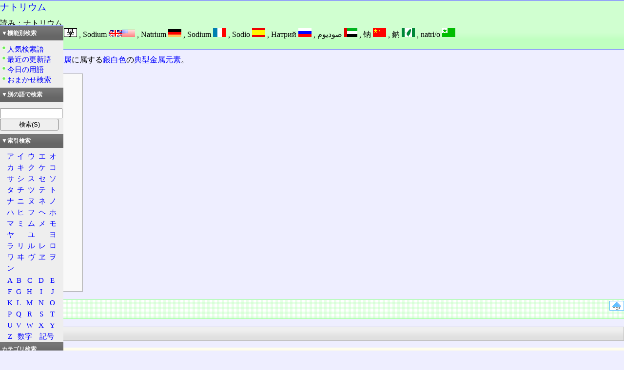

--- FILE ---
content_type: text/html; charset=utf-8
request_url: https://www.wdic.org/w/SCI/%E3%83%8A%E3%83%88%E3%83%AA%E3%82%A6%E3%83%A0
body_size: 47952
content:
<!DOCTYPE html>
<html lang="ja-jp" xml:lang="ja-jp">
<head>
	<meta http-equiv="Content-Type" content="text/html;charset=utf-8" />
	<meta http-equiv="Content-Language" content="ja-jp" />
	<meta http-equiv="Content-Style-Type" content="text/css" />
	<meta name="Description" content="通信用語の基礎知識オンライン検索システム" />
	<meta name="KeyWords" content="通信用語の基礎知識" />
	<link rel="stylesheet" href="/style/search6/main.css" type="text/css" />
	<link rel="stylesheet" href="/style/search6/exp.css" type="text/css" />
	<link rel="stylesheet" href="/style/search6/enq.css" type="text/css" />
	<link rel="stylesheet" href="/style/search6/left.css" type="text/css" />
	<script src="/script/script.js" type="text/javascript"></script>
	<link rel="prev" href="https://www.wdic.org/" type="text/html" xml:lang="ja-jp" title="トップページ" />
	<title>ナトリウム ‐ 通信用語の基礎知識</title>
</head>
<body id="top"><div id="subject">
<h1><!--wdic_entry_word--><a href="/w/SCI/%E3%83%8A%E3%83%88%E3%83%AA%E3%82%A6%E3%83%A0">ナトリウム</a><!--/wdic_entry_word--></h1>
<div id="winfo">
読み：ナトリウム<br />
外語：<span xml:lang="x-sci">Na: Natrium</span> <img src="/image/icon/lang/x_sci.png" alt="学名" title="学名" width="27" height="18" /> , <span xml:lang="en">Sodium</span> <img src="/image/icon/lang/en.png" alt="英語" title="英語" width="54" height="15" /> , <span xml:lang="de">Natrium</span> <img src="/image/icon/nf/deu.png" alt="ドイツ語" title="ドイツ語" width="27" height="16" /> , <span xml:lang="fr">Sodium</span> <img src="/image/icon/nf/fra.png" alt="フランス語" title="フランス語" width="27" height="18" /> , <span xml:lang="es">Sodio</span> <img src="/image/icon/nf/esp.png" alt="スペイン語" title="スペイン語" width="27" height="18" /> , <span xml:lang="ru">Натрий</span> <img src="/image/icon/nf/rus.png" alt="ロシア語" title="ロシア語" width="27" height="18" /> , <span xml:lang="ar" dir="ltr">&#x635;&#x648;&#x62f;&#x64a;&#x648;&#x645;</span> <span dir="ltr"> <img src="/image/icon/un/are.png" alt="アラビア語" title="アラビア語" width="27" height="18" /></span> , <span xml:lang="zh-cn">钠</span> <img src="/image/icon/nf/chn.png" alt="大陸簡体" title="大陸簡体" width="27" height="18" /> , <span xml:lang="zh-tw">鈉</span> <img src="/image/icon/nf/twn.png" alt="台灣正體" title="台灣正體" width="27" height="18" /> , <span xml:lang="eo">natri/o</span> <img src="/image/icon/lang/eo.png" alt="エスペラント" title="エスペラント" width="27" height="18" /><br />
品詞：名詞
</div>
<br id="endofheader" />
</div>
<div id="exp">
<p><a href="/w/SCI/1%E6%97%8F" title="1族">1族</a>の<a href="/w/SCI/%E3%82%A2%E3%83%AB%E3%82%AB%E3%83%AA%E9%87%91%E5%B1%9E" title="アルカリ金属">アルカリ金属</a>に属する<a href="/w/SCI/%E9%8A%80%E7%99%BD%E8%89%B2" title="銀白色">銀白色</a>の<a href="/w/SCI/%E5%85%B8%E5%9E%8B%E9%87%91%E5%B1%9E%E5%85%83%E7%B4%A0" title="典型金属元素">典型金属元素</a>。</p>
<div id="toc">
<h2>目次</h2>
<ul>
<li><a href="#xE6x83x85xE5xA0xB1">情報</a></li>
<ul>
<li><a href="#xE5x9FxBAxE6x9CxACxE6x83x85xE5xA0xB1">基本情報</a></li>
<ul>
<li><a href="#xE4xB8x80xE8x88xACxE6x83x85xE5xA0xB1">一般情報</a></li>
<li><a href="#xE5x8Ex9FxE5xADx90xE6x83x85xE5xA0xB1">原子情報</a></li>
<li><a href="#xE7x89xA9xE7x90x86xE7x89xB9xE6x80xA7">物理特性</a></li>
</ul>
<li><a href="#xE5x90x8CxE4xBDx8DxE4xBDx93">同位体</a></li>
</ul>
<li><a href="#xE6x80xA7xE8xB3xAA">性質</a></li>
<li><a href="#xE5xAEx89xE5x85xA8xE6x80xA7">安全性</a></li>
<ul>
<li><a href="#xE5x8DxB1xE9x99xBAxE6x80xA7">危険性</a></li>
<li><a href="#xE6x9Cx89xE5xAExB3xE6x80xA7">有害性</a></li>
<li><a href="#xE7x92xB0xE5xA2x83xE5xBDxB1xE9x9FxBF">環境影響</a></li>
</ul>
<li><a href="#xE7x99xBAxE8xA6x8B">発見</a></li>
<li><a href="#xE4xB8xBBxE3x81xAAxE7x94xA8xE9x80x94">主な用途</a></li>
<li><a href="#xE4xB8xBBxE3x81xAAxE5x8Cx96xE5x90x88xE7x89xA9">主な化合物</a></li>
<li><a href="#xE5x89x8DxE5xBEx8CxE3x81xAExE5x85x83xE7xB4xA0">前後の元素</a></li>
</ul>
</div>
<div class="imgclear">
<div class="nav1">
	<div class="nav2">
		<a href="#top" title="ページの一番上へ"><img src="/image/icon/navtop.png" width="30" height="20" alt="" /></a>
	</div>
	<h2 id="xE6x83x85xE5xA0xB1"><span>情報</span></h2>
</div>
<div class="imgclear">
<h3 id="xE5x9FxBAxE6x9CxACxE6x83x85xE5xA0xB1"><span>基本情報</span></h3>
<div class="imgclear">
<h4 id="xE4xB8x80xE8x88xACxE6x83x85xE5xA0xB1"><span>一般情報</span></h4>
<div class="mbody">
<ul>
<li class="li1"><a href="/w/SCI/%E5%85%83%E7%B4%A0%E8%A8%98%E5%8F%B7" title="元素記号">元素記号</a>: Na</li>
<li class="li1"><a href="/w/SCI/%E5%8E%9F%E5%AD%90%E7%95%AA%E5%8F%B7" title="原子番号">原子番号</a>: 11</li>
<li class="li1"><a href="/w/SCI/%E5%91%A8%E6%9C%9F" title="周期">周期</a>: 3</li>
<li class="li1"><a href="/w/SCI/%E6%97%8F" title="族">族</a>: <a href="/w/SCI/1%E6%97%8F" title="1族">1族</a>(ⅠA族)、<a href="/w/SCI/%E3%82%A2%E3%83%AB%E3%82%AB%E3%83%AA%E9%87%91%E5%B1%9E" title="アルカリ金属">アルカリ金属</a></li>
<li class="li1">分類: <a href="/w/SCI/%E5%85%B8%E5%9E%8B%E9%87%91%E5%B1%9E%E5%85%83%E7%B4%A0" title="典型金属元素">典型金属元素</a></li>
</ul>
</div>
</div>
<div class="imgclear">
<h4 id="xE5x8Ex9FxE5xADx90xE6x83x85xE5xA0xB1"><span>原子情報</span></h4>
<div class="mbody">
<ul>
<li class="li1"><a href="/w/SCI/%E5%8E%9F%E5%AD%90%E9%87%8F" title="原子量">原子量</a>: 22.989770(2)</li>
<li class="li1">電子配置:<ul>
<li class="li2">1s<sup>2</sup>、2s<sup>2</sup>、2p<sup>6</sup>、3s<sup>1</sup></li>
<li class="li2">[<a href="/w/SCI/%E3%83%8D%E3%82%AA%E3%83%B3" title="ネオン">Ne</a>]3s<sup>1</sup></li>
</ul>
</li>
<li class="li1"><a href="/w/SCI/%E9%9B%BB%E5%AD%90%E6%AE%BB" title="電子殻">電子殻</a>: 2、8、1</li>
<li class="li1">原子価: 1</li>
<li class="li1">酸化数: 0、+1</li>
</ul>
</div>
</div>
<div class="imgclear">
<h4 id="xE7x89xA9xE7x90x86xE7x89xB9xE6x80xA7"><span>物理特性</span></h4>
<div class="mbody">
<ul>
<li class="li1"><a href="/w/SCI/%E7%9B%B8" title="相">相</a>: <a href="/w/SCI/%E5%9B%BA%E4%BD%93" title="固体">固体</a></li>
<li class="li1"><a href="/w/SCI/%E8%9E%8D%E7%82%B9" title="融点">融点</a>: 97.81℃</li>
<li class="li1"><a href="/w/SCI/%E6%B2%B8%E7%82%B9" title="沸点">沸点</a>: 883℃</li>
<li class="li1"><a href="/w/SCI/CAS%E7%99%BB%E9%8C%B2%E7%95%AA%E5%8F%B7" title="CAS登録番号">CAS番号</a>: 7440-23-5</li>
<li class="li1">ICSC番号: 0717</li>
</ul>
</div>
</div>
</div>
<div class="imgclear">
<h3 id="xE5x90x8CxE4xBDx8DxE4xBDx93"><span>同位体</span></h3>
<div class="mbody">
<p>質量数は、18から37までが確認されており、その中に核異性体も存在する。<a href="/w/SCI/%E5%AE%89%E5%AE%9A%E5%90%8C%E4%BD%8D%E4%BD%93" title="安定同位体">安定同位体</a>は一つのみ。</p>
<ul>
<li class="li1"><sup>23</sup>Na</li>
</ul>
<table border="1" cellspacing="0" cellpadding="2">
<tr><th><a href="/w/SCI/%E5%90%8C%E4%BD%8D%E4%BD%93" title="同位体">同位体</a>核種</th><th>天然存在比</th><th><a href="/w/SCI/%E5%8D%8A%E6%B8%9B%E6%9C%9F%20%28%E6%94%BE%E5%B0%84%E8%83%BD%29" title="半減期 (放射能)">半減期</a></th><th><a href="/w/SCI/%E5%B4%A9%E5%A3%8A" title="崩壊">崩壊</a></th><th>崩壊後生成物</th></tr>
<tr><th rowspan="2" class="lalign"><sup>18</sup>Na</th><td rowspan="2" class="calign">‐</td><td rowspan="2">&nbsp;</td><td>陽子放射</td><td><sup>17</sup>Ne</td></tr>
<tr><td><sup>+</sup>崩壊</td><td><sup>18</sup>Ne</td></tr>
<tr><th class="lalign"><sup>19</sup>Na</th><td class="calign">‐</td><td>&nbsp;</td><td>陽子放射</td><td><sup>18</sup>Ne</td></tr>
<tr><th class="lalign"><sup>20</sup>Na</th><td class="calign">‐</td><td>&nbsp;</td><td>β<sup>+</sup>崩壊</td><td><sup>20</sup>Ne</td></tr>
<tr><th class="lalign"><sup>21</sup>Na</th><td class="calign">‐</td><td>&nbsp;</td><td>β<sup>+</sup>崩壊</td><td><sup>21</sup>Ne</td></tr>
<tr><th rowspan="2" class="lalign"><sup>22</sup>Na</th><td rowspan="2" class="calign">‐</td><td rowspan="2" class="ralign">2.6019年</td><td>β<sup>+</sup>崩壊</td><td><sup>22</sup>Ne</td></tr>
<tr><td>EC崩壊</td><td><sup>22</sup>Ne</td></tr>
<tr><th class="ralign"><sup>22m</sup>Na</th><td class="calign">‐</td><td>&nbsp;</td><td>&nbsp;</td><td>&nbsp;</td></tr>
<tr><th class="lalign"><sup>23</sup>Na</th><td class="ralign">100.00%</td><td colspan="3"><strong>安定核種(中性子数12)</strong></td></tr>
<tr><th class="lalign"><sup>24</sup>Na</th><td class="calign">‐</td><td class="ralign">14.959時</td><td>β<sup>−</sup>崩壊</td><td><sup>24</sup>Mg</td></tr>
<tr><th class="ralign"><sup>24m</sup>Na</th><td class="calign">‐</td><td>&nbsp;</td><td>IT崩壊</td><td><sup>24</sup>Na</td></tr>
<tr><th class="lalign"><sup>25</sup>Na</th><td class="calign">‐</td><td>&nbsp;</td><td>β<sup>−</sup>崩壊</td><td><sup>25</sup>Mg</td></tr>
<tr><th class="lalign"><sup>26</sup>Na</th><td class="calign">‐</td><td>&nbsp;</td><td>β<sup>−</sup>崩壊</td><td><sup>26</sup>Mg</td></tr>
<tr><th class="lalign"><sup>27</sup>Na</th><td class="calign">‐</td><td>&nbsp;</td><td>β<sup>−</sup>崩壊</td><td><sup>27</sup>Mg</td></tr>
<tr><th class="lalign"><sup>28</sup>Na</th><td class="calign">‐</td><td>&nbsp;</td><td>β<sup>−</sup>崩壊</td><td><sup>28</sup>Mg</td></tr>
<tr><th class="lalign"><sup>29</sup>Na</th><td class="calign">‐</td><td>&nbsp;</td><td>β<sup>−</sup>崩壊</td><td><sup>29</sup>Mg</td></tr>
<tr><th class="lalign"><sup>30</sup>Na</th><td class="calign">‐</td><td>&nbsp;</td><td>β<sup>−</sup>崩壊</td><td><sup>30</sup>Mg</td></tr>
<tr><th class="lalign"><sup>31</sup>Na</th><td class="calign">‐</td><td>&nbsp;</td><td>β<sup>−</sup>崩壊</td><td><sup>31</sup>Mg</td></tr>
<tr><th class="lalign"><sup>32</sup>Na</th><td class="calign">‐</td><td>&nbsp;</td><td>β<sup>−</sup>崩壊</td><td><sup>32</sup>Mg</td></tr>
<tr><th class="lalign"><sup>33</sup>Na</th><td class="calign">‐</td><td>&nbsp;</td><td>β<sup>−</sup>崩壊</td><td><sup>33</sup>Mg</td></tr>
<tr><th class="lalign"><sup>34</sup>Na</th><td class="calign">‐</td><td>&nbsp;</td><td>β<sup>−</sup>崩壊</td><td><sup>34</sup>Mg</td></tr>
<tr><th class="lalign"><sup>35</sup>Na</th><td class="calign">‐</td><td>&nbsp;</td><td>β<sup>−</sup>崩壊</td><td><sup>35</sup>Mg</td></tr>
<tr><th class="lalign"><sup>36</sup>Na</th><td class="calign">‐</td><td>&nbsp;</td><td>中性子放射</td><td><sup>35</sup>Na</td></tr>
<tr><th class="lalign"><sup>37</sup>Na</th><td class="calign">‐</td><td>&nbsp;</td><td>β<sup>−</sup>崩壊</td><td><sup>37</sup>Mg</td></tr>
</table>
<p>安定核種に対し、質量数が大きすぎるまたは小さすぎる場合は複雑な崩壊となり、質量数が小さいと陽子放射、大きいと中性子放射が同時に起こることがある。</p>
</div>
</div>
</div>
<div class="imgclear">
<div class="nav1">
	<div class="nav2">
		<a href="#top" title="ページの一番上へ"><img src="/image/icon/navtop.png" width="30" height="20" alt="" /></a>
	</div>
	<h2 id="xE6x80xA7xE8xB3xAA"><span>性質</span></h2>
</div>
<div class="mbody">
<p><a href="/w/SCI/%E7%A9%BA%E6%B0%97" title="空気">空気</a>中では瞬時に<a href="/w/SCI/%E9%85%B8%E5%8C%96" title="酸化">酸化</a>する。<a href="/w/SCI/%E6%B0%B4" title="水">水</a>に触れると激しく反応して水素を発生する。水素の発生量によっては<a href="/w/SCI/%E7%88%86%E7%99%BA" title="爆発">爆発</a>する。</p>
<p>従って、保管する場合は油中にて行なう。</p>
</div>
</div>
<div class="imgclear">
<div class="nav1">
	<div class="nav2">
		<a href="#top" title="ページの一番上へ"><img src="/image/icon/navtop.png" width="30" height="20" alt="" /></a>
	</div>
	<h2 id="xE5xAEx89xE5x85xA8xE6x80xA7"><span>安全性</span></h2>
</div>
<div class="imgclear">
<h3 id="xE5x8DxB1xE9x99xBAxE6x80xA7"><span>危険性</span></h3>
<div class="mbody">
<ul>
<li class="li1">引火点: (該当資料なし)</li>
<li class="li1">発火点: 120℃&#x301c;125℃</li>
<li class="li1">爆発限界: (該当資料なし)</li>
</ul>
</div>
</div>
<div class="imgclear">
<h3 id="xE6x9Cx89xE5xAExB3xE6x80xA7"><span>有害性</span></h3>
<div class="mbody">
<ul>
<li class="li1">刺激<ul>
<li class="li2">腐食性: (該当資料なし)</li>
<li class="li2">刺激性: (該当資料なし)</li>
<li class="li2"><a href="/w/SCI/%E6%84%9F%E4%BD%9C%E6%80%A7" title="感作性">感作性</a>: (該当資料なし)</li>
</ul>
</li>
<li class="li1">毒性<ul>
<li class="li2"><a href="/w/SCI/%E6%80%A5%E6%80%A7%E6%AF%92%E6%80%A7" title="急性毒性">急性毒性</a>: (該当資料なし)</li>
<li class="li2"><a href="/w/SCI/%E6%85%A2%E6%80%A7%E6%AF%92%E6%80%A7" title="慢性毒性">慢性毒性</a>: (該当資料なし)</li>
<li class="li2">がん原性: (該当資料なし)</li>
<li class="li2"><a href="/w/SCI/%E5%A4%89%E7%95%B0%E5%8E%9F%E6%80%A7" title="変異原性">変異原性</a>: (該当資料なし)</li>
<li class="li2">生殖毒性: (該当資料なし)</li>
<li class="li2"><a href="/w/SCI/%E5%82%AC%E7%95%B8%E5%BD%A2%E6%80%A7" title="催畸形性">催畸形性</a>: (該当資料なし)</li>
<li class="li2">神経毒性: (該当資料なし)</li>
</ul>
</li>
</ul>
</div>
</div>
<div class="imgclear">
<h3 id="xE7x92xB0xE5xA2x83xE5xBDxB1xE9x9FxBF"><span>環境影響</span></h3>
<div class="mbody">
<ul>
<li class="li1">分解性: (該当資料なし)</li>
<li class="li1">蓄積性: (該当資料なし)</li>
<li class="li1">魚毒性: (該当資料なし)</li>
</ul>
</div>
</div>
</div>
<div class="imgclear">
<div class="nav1">
	<div class="nav2">
		<a href="#top" title="ページの一番上へ"><img src="/image/icon/navtop.png" width="30" height="20" alt="" /></a>
	</div>
	<h2 id="xE7x99xBAxE8xA6x8B"><span>発見</span></h2>
</div>
<div class="mbody">
<p>ナトリウム化合物は大昔から存在が知られていたが、1807(文化4)年にイギリスの<a href="/w/SCI/%E3%83%8F%E3%83%B3%E3%83%95%E3%83%AA%E3%83%BC%E3%83%BB%E3%83%87%E3%83%BC%E3%83%93%E3%83%BC" title="ハンフリー・デービー">ハンフリー・デービー</a>が単離に成功した。</p>
<p>名前の由来は、化学名は、ヘブライ語で炭酸ナトリウムを意味する &quot;Neter&quot; から。</p>
<p><a href="/w/CUL/%E8%8B%B1%E8%AA%9E" title="英語">英語</a>のsodiumは炭酸ナトリウムを意味するsodaと、頭痛薬を意味する中世ラテン語のsodanumから。</p>
</div>
</div>
<div class="imgclear">
<div class="nav1">
	<div class="nav2">
		<a href="#top" title="ページの一番上へ"><img src="/image/icon/navtop.png" width="30" height="20" alt="" /></a>
	</div>
	<h2 id="xE4xB8xBBxE3x81xAAxE7x94xA8xE9x80x94"><span>主な用途</span></h2>
</div>
<div class="mbody">
<p>単体では、ナトリウムランプ(放電灯)や<a href="/w/SCI/%E5%8E%9F%E5%AD%90%E7%82%89" title="原子炉">原子炉</a>の放熱剤などに使われている。<a href="/w/SCI/%E3%83%8A%E3%83%88%E3%83%AA%E3%82%A6%E3%83%A0%E7%A1%AB%E9%BB%84%E9%9B%BB%E6%B1%A0" title="ナトリウム硫黄電池">ナトリウム硫黄電池</a>の負極にも使われる。</p>
<p>ナトリウムの化合物は身近で広くみられる。<a href="/w/SCI/%E5%A1%A9%E5%8C%96%E3%83%8A%E3%83%88%E3%83%AA%E3%82%A6%E3%83%A0" title="塩化ナトリウム">塩化ナトリウム</a>(<a href="/w/SCI/%E9%A3%9F%E5%A1%A9" title="食塩">食塩</a>)は生物にとって欠くことのできない<a href="/w/SCI/%E7%89%A9%E8%B3%AA" title="物質">物質</a>であり、また地球の海水中に大量に含まれている。他に<a href="/w/SCI/%E3%82%B0%E3%83%AB%E3%82%BF%E3%83%9F%E3%83%B3%E9%85%B8%E3%83%8A%E3%83%88%E3%83%AA%E3%82%A6%E3%83%A0" title="グルタミン酸ナトリウム">グルタミン酸ナトリウム</a>(味の素)、<a href="/w/SCI/%E7%82%AD%E9%85%B8%E6%B0%B4%E7%B4%A0%E3%83%8A%E3%83%88%E3%83%AA%E3%82%A6%E3%83%A0" title="炭酸水素ナトリウム">炭酸水素ナトリウム</a>(重曹)など、台所でみられるような物質にもナトリウムが含まれる。</p>
</div>
</div>
<div class="imgclear">
<div class="nav1">
	<div class="nav2">
		<a href="#top" title="ページの一番上へ"><img src="/image/icon/navtop.png" width="30" height="20" alt="" /></a>
	</div>
	<h2 id="xE4xB8xBBxE3x81xAAxE5x8Cx96xE5x90x88xE7x89xA9"><span>主な化合物</span></h2>
</div>
<div class="mbody">
<p>様々な酸と塩を作る。</p>
<ul>
<li class="li1"><a href="/w/SCI/%E3%82%A2%E3%82%B8%E5%8C%96%E3%83%8A%E3%83%88%E3%83%AA%E3%82%A6%E3%83%A0" title="アジ化ナトリウム">アジ化ナトリウム</a> (NaN<sub>3</sub>) (26628-22-8)</li>
<li class="li1">亜硝酸ナトリウム (NaNO<sub>2</sub>) (7632-00-0)</li>
<li class="li1">亜硫酸水素ナトリウム (NaHSO<sub>3</sub>) (7631-90-5)</li>
<li class="li1"><a href="/w/SCI/%E4%BA%9C%E7%A1%AB%E9%85%B8%E3%83%8A%E3%83%88%E3%83%AA%E3%82%A6%E3%83%A0" title="亜硫酸ナトリウム">亜硫酸ナトリウム</a> (Na<sub>2</sub>SO<sub>3</sub>)</li>
<li class="li1"><a href="/w/SCI/%E3%82%A2%E3%83%AB%E3%82%AE%E3%83%B3%E9%85%B8%E3%83%8A%E3%83%88%E3%83%AA%E3%82%A6%E3%83%A0" title="アルギン酸ナトリウム">アルギン酸ナトリウム</a> (9005-38-3)</li>
<li class="li1"><a href="/w/SCI/%E5%AE%89%E6%81%AF%E9%A6%99%E9%85%B8%E3%83%8A%E3%83%88%E3%83%AA%E3%82%A6%E3%83%A0" title="安息香酸ナトリウム">安息香酸ナトリウム</a> (C<sub>7</sub>H<sub>5</sub>NaO<sub>2</sub>) (532-32-1)</li>
<li class="li1"><a href="/w/SCI/%E5%A1%A9%E5%8C%96%E3%83%8A%E3%83%88%E3%83%AA%E3%82%A6%E3%83%A0" title="塩化ナトリウム">塩化ナトリウム</a> (NaCl) (7647-14-5)</li>
<li class="li1">過酸化ナトリウム (Na<sub>2</sub>O<sub>2</sub>) (1313-60-6)</li>
<li class="li1"><a href="/w/SCI/%E3%82%AB%E3%82%BC%E3%82%A4%E3%83%B3%E3%83%8A%E3%83%88%E3%83%AA%E3%82%A6%E3%83%A0" title="カゼインナトリウム">カゼインナトリウム</a> (9005-46-3)</li>
<li class="li1"><a href="/w/SCI/%E3%82%B0%E3%83%AB%E3%82%BF%E3%83%9F%E3%83%B3%E9%85%B8%E3%83%8A%E3%83%88%E3%83%AA%E3%82%A6%E3%83%A0" title="グルタミン酸ナトリウム">グルタミン酸ナトリウム</a> (C<sub>5</sub>H<sub>8</sub>NNaO<sub>4</sub>) (142-47-2)</li>
<li class="li1">クロム酸ナトリウム (Na<sub>2</sub>CrO<sub>4</sub>) (7775-11-3)</li>
<li class="li1">珪弗化ナトリウム (Na<sub>2</sub>SiF<sub>2</sub>) (16893-85-9)</li>
<li class="li1">サイクラミン酸ナトリウム (<a href="/w/SCI/%E3%83%81%E3%82%AF%E3%83%AD" title="チクロ">チクロ</a>) (C<sub>12</sub>H<sub>24</sub>CaN<sub>2</sub>O<sub>6</sub>S<sub>2</sub>) (139-06-0)</li>
<li class="li1">酢酸ナトリウム (CH<sub>3</sub>COONa) (127-09-3)</li>
<li class="li1"><a href="/w/SCI/%E3%82%B5%E3%83%83%E3%82%AB%E3%83%AA%E3%83%B3%E3%83%8A%E3%83%88%E3%83%AA%E3%82%A6%E3%83%A0" title="サッカリンナトリウム">サッカリンナトリウム</a> (C<sub>7</sub>H<sub>4</sub>NNaO<sub>3</sub>S·2H<sub>2</sub>O) (6155-57-3)</li>
<li class="li1">酸化ナトリウム (Na<sub>2</sub>O) (1313-59-3)</li>
<li class="li1"><a href="/w/SCI/%E6%AC%A1%E4%BA%9C%E5%A1%A9%E7%B4%A0%E9%85%B8%E3%83%8A%E3%83%88%E3%83%AA%E3%82%A6%E3%83%A0" title="次亜塩素酸ナトリウム">次亜塩素酸ナトリウム</a> (NaClO) (7681-52-9)</li>
<li class="li1"><a href="/w/SCI/%E3%82%B7%E3%82%A2%E3%83%B3%E5%8C%96%E3%83%8A%E3%83%88%E3%83%AA%E3%82%A6%E3%83%A0" title="シアン化ナトリウム">シアン化ナトリウム</a> (NaCN) (143-33-9)</li>
<li class="li1"><a href="/w/SCI/%E3%82%B8%E3%82%AF%E3%83%AD%E3%83%95%E3%82%A7%E3%83%8A%E3%82%AF%E3%83%8A%E3%83%88%E3%83%AA%E3%82%A6%E3%83%A0" title="ジクロフェナクナトリウム">ジクロフェナクナトリウム</a> (C<sub>14</sub>H<sub>10</sub>Cl<sub>2</sub>NNaO<sub>2</sub>) (15307-79-6)</li>
<li class="li1"><a href="/w/SCI/%E6%B0%B4%E9%85%B8%E5%8C%96%E3%83%8A%E3%83%88%E3%83%AA%E3%82%A6%E3%83%A0" title="水酸化ナトリウム">水酸化ナトリウム</a> (NaOH) (1310-73-2)</li>
<li class="li1">重亜硫酸ナトリウム (NaHSO<sub>3</sub>) (7631-90-5)</li>
<li class="li1">臭化ナトリウム (NaBr) (7647-15-6)</li>
<li class="li1">重クロム酸ナトリウム (10588-01-9)</li>
<li class="li1">ソルビン酸ナトリウム (C<sub>6</sub>H<sub>7</sub>O<sub>2</sub>Na) (7757-81-5)</li>
<li class="li1"><a href="/w/SCI/%E7%82%AD%E9%85%B8%E6%B0%B4%E7%B4%A0%E3%83%8A%E3%83%88%E3%83%AA%E3%82%A6%E3%83%A0" title="炭酸水素ナトリウム">炭酸水素ナトリウム</a> (重炭酸ナトリウム、重曹) (NaHCO<sub>3</sub>) (144-55-8)</li>
<li class="li1"><a href="/w/SCI/%E7%82%AD%E9%85%B8%E3%83%8A%E3%83%88%E3%83%AA%E3%82%A6%E3%83%A0" title="炭酸ナトリウム">炭酸ナトリウム</a> (Na<sub>2</sub>CO<sub>3</sub>) (497-19-8)</li>
<li class="li1">チオ硫酸ナトリウム (Na<sub>2</sub>S<sub>2</sub>O<sub>3</sub>) (7772-98-7)</li>
<li class="li1">ピロ亜硫酸ナトリウム (Na<sub>2</sub>O<sub>5</sub>S<sub>2</sub>) (7681-57-4)</li>
<li class="li1">弗化ナトリウム (NaF) (7681-49-4)</li>
<li class="li1">硼酸ナトリウム10水和物 (B<sub>4</sub>O<sub>7</sub>Na<sub>2</sub>·10H<sub>2</sub>O) (1303-96-4)</li>
<li class="li1">硼弗化ナトリウム (NaBF<sub>4</sub>) (13755-29-8)</li>
<li class="li1"><a href="/w/SCI/%E3%83%A9%E3%82%A6%E3%83%AA%E3%83%AB%E7%A1%AB%E9%85%B8%E3%83%8A%E3%83%88%E3%83%AA%E3%82%A6%E3%83%A0" title="ラウリル硫酸ナトリウム">ラウリル硫酸ナトリウム</a> (C<sub>12</sub>H<sub>25</sub>O<sub>4</sub>S·Na) (151-21-3)</li>
<li class="li1"><a href="/w/SCI/%E7%A1%AB%E9%85%B8%E3%83%8A%E3%83%88%E3%83%AA%E3%82%A6%E3%83%A0" title="硫酸ナトリウム">硫酸ナトリウム</a> (Na<sub>2</sub>SO<sub>4</sub>) (7757-82-6)</li>
<li class="li1"><a href="/w/SCI/%E7%87%90%E9%85%B8%E6%B0%B4%E7%B4%A0%E4%BA%8C%E3%83%8A%E3%83%88%E3%83%AA%E3%82%A6%E3%83%A0" title="燐酸水素二ナトリウム">燐酸水素二ナトリウム</a> (Na<sub>2</sub>HPO<sub>4</sub>) (7558-79-4)</li>
</ul>
</div>
</div>
<div class="imgclear">
<div class="nav1">
	<div class="nav2">
		<a href="#top" title="ページの一番上へ"><img src="/image/icon/navtop.png" width="30" height="20" alt="" /></a>
	</div>
	<h2 id="xE5x89x8DxE5xBEx8CxE3x81xAExE5x85x83xE7xB4xA0"><span>前後の元素</span></h2>
</div>
<div class="mbody">
<p></p><table border="0" cellspacing="0" cellpadding="0" id="elmtable">
	<tr><th>&nbsp;</th><th><a href="1%E6%97%8F">1</a></th><th><a href="2%E6%97%8F">2</a></th><th><a href="3%E6%97%8F">3</a></th><th><a href="4%E6%97%8F">4</a></th><th><a href="5%E6%97%8F">5</a></th><th><a href="6%E6%97%8F">6</a></th><th><a href="7%E6%97%8F">7</a></th><th><a href="8%E6%97%8F">8</a></th><th><a href="9%E6%97%8F">9</a></th><th><a href="10%E6%97%8F">10</a></th><th><a href="11%E6%97%8F">11</a></th><th><a href="12%E6%97%8F">12</a></th><th><a href="13%E6%97%8F">13</a></th><th><a href="14%E6%97%8F">14</a></th><th><a href="15%E6%97%8F">15</a></th><th><a href="16%E6%97%8F">16</a></th><th><a href="17%E6%97%8F">17</a></th><th><a href="18%E6%97%8F">18</a></th></tr>
	<tr><th>1</th><td class="nm"><a href="/w/SCI/%E6%B0%B4%E7%B4%A0" title="水素">H</a></td><td colspan="16" class="void"></td><td class="rg"><a href="/w/SCI/%E3%83%98%E3%83%AA%E3%82%A6%E3%83%A0" title="ヘリウム">He</a></td></tr>
	<tr><th>2</th><td class="me"><a href="/w/SCI/%E3%83%AA%E3%83%81%E3%82%A6%E3%83%A0" title="リチウム">Li</a></td><td class="me"><a href="/w/SCI/%E3%83%99%E3%83%AA%E3%83%AA%E3%82%A6%E3%83%A0" title="ベリリウム">Be</a></td><td colspan="10" class="void"></td><td class="ml"><a href="/w/SCI/%E7%A1%BC%E7%B4%A0" title="硼素">B</a></td><td class="ml"><a href="/w/SCI/%E7%82%AD%E7%B4%A0" title="炭素">C</a></td><td class="nm"><a href="/w/SCI/%E7%AA%92%E7%B4%A0" title="窒素">N</a></td><td class="nm"><a href="/w/SCI/%E9%85%B8%E7%B4%A0" title="酸素">O</a></td><td class="nm"><a href="/w/SCI/%E5%BC%97%E7%B4%A0" title="弗素">F</a></td><td class="rg"><a href="/w/SCI/%E3%83%8D%E3%82%AA%E3%83%B3" title="ネオン">Ne</a></td></tr>
	<tr><th>3</th><td class="current"">Na</td><td class="me"><a href="/w/SCI/%E3%83%9E%E3%82%B0%E3%83%8D%E3%82%B7%E3%82%A6%E3%83%A0" title="マグネシウム">Mg</a></td><td colspan="10" class="void"></td><td class="me"><a href="/w/SCI/%E3%82%A2%E3%83%AB%E3%83%9F%E3%83%8B%E3%82%A6%E3%83%A0" title="アルミニウム">Al</a></td><td class="ml"><a href="/w/SCI/%E7%8F%AA%E7%B4%A0" title="珪素">Si</a></td><td class="ml"><a href="/w/SCI/%E7%87%90" title="燐">P</a></td><td class="nm"><a href="/w/SCI/%E7%A1%AB%E9%BB%84" title="硫黄">S</a></td><td class="nm"><a href="/w/SCI/%E5%A1%A9%E7%B4%A0" title="塩素">Cl</a></td><td class="rg"><a href="/w/SCI/%E3%82%A2%E3%83%AB%E3%82%B4%E3%83%B3" title="アルゴン">Ar</a></td></tr>
	<tr><th>4</th><td class="me"><a href="/w/SCI/%E3%82%AB%E3%83%AA%E3%82%A6%E3%83%A0" title="カリウム">K</a></td><td class="me"><a href="/w/SCI/%E3%82%AB%E3%83%AB%E3%82%B7%E3%82%A6%E3%83%A0" title="カルシウム">Ca</a></td><td class=""><a href="/w/SCI/%E3%82%B9%E3%82%AB%E3%83%B3%E3%82%B8%E3%82%A6%E3%83%A0" title="スカンジウム">Sc</a></td><td class=""><a href="/w/SCI/%E3%83%81%E3%82%BF%E3%83%B3" title="チタン">Ti</a></td><td class=""><a href="/w/SCI/%E3%83%90%E3%83%8A%E3%82%B8%E3%82%A6%E3%83%A0" title="バナジウム">V</a></td><td class=""><a href="/w/SCI/%E3%82%AF%E3%83%AD%E3%83%A0" title="クロム">Cr</a></td><td class=""><a href="/w/SCI/%E3%83%9E%E3%83%B3%E3%82%AC%E3%83%B3" title="マンガン">Mn</a></td><td class=""><a href="/w/SCI/%E9%89%84" title="鉄">Fe</a></td><td class=""><a href="/w/SCI/%E3%82%B3%E3%83%90%E3%83%AB%E3%83%88" title="コバルト">Co</a></td><td class=""><a href="/w/SCI/%E3%83%8B%E3%83%83%E3%82%B1%E3%83%AB" title="ニッケル">Ni</a></td><td class=""><a href="/w/SCI/%E9%8A%85" title="銅">Cu</a></td><td class="me"><a href="/w/SCI/%E4%BA%9C%E9%89%9B" title="亜鉛">Zn</a></td><td class="me"><a href="/w/SCI/%E3%82%AC%E3%83%AA%E3%82%A6%E3%83%A0" title="ガリウム">Ga</a></td><td class="ml"><a href="/w/SCI/%E3%82%B2%E3%83%AB%E3%83%9E%E3%83%8B%E3%82%A6%E3%83%A0" title="ゲルマニウム">Ge</a></td><td class="ml"><a href="/w/SCI/%E7%A0%92%E7%B4%A0" title="砒素">As</a></td><td class="nm"><a href="/w/SCI/%E3%82%BB%E3%83%AC%E3%83%B3" title="セレン">Se</a></td><td class="nm"><a href="/w/SCI/%E8%87%AD%E7%B4%A0" title="臭素">Br</a></td><td class="rg"><a href="/w/SCI/%E3%82%AF%E3%83%AA%E3%83%97%E3%83%88%E3%83%B3" title="クリプトン">Kr</a></td></tr>
	<tr><th>5</th><td class="me"><a href="/w/SCI/%E3%83%AB%E3%83%93%E3%82%B8%E3%82%A6%E3%83%A0" title="ルビジウム">Rb</a></td><td class="me"><a href="/w/SCI/%E3%82%B9%E3%83%88%E3%83%AD%E3%83%B3%E3%83%81%E3%82%A6%E3%83%A0" title="ストロンチウム">Sr</a></td><td class=""><a href="/w/SCI/%E3%82%A4%E3%83%83%E3%83%88%E3%83%AA%E3%82%A6%E3%83%A0" title="イットリウム">Y</a></td><td class=""><a href="/w/SCI/%E3%82%B8%E3%83%AB%E3%82%B3%E3%83%8B%E3%82%A6%E3%83%A0" title="ジルコニウム">Zr</a></td><td class=""><a href="/w/SCI/%E3%83%8B%E3%82%AA%E3%83%96" title="ニオブ">Nb</a></td><td class=""><a href="/w/SCI/%E3%83%A2%E3%83%AA%E3%83%96%E3%83%87%E3%83%B3" title="モリブデン">Mo</a></td><td class=""><a href="/w/SCI/%E3%83%86%E3%82%AF%E3%83%8D%E3%83%81%E3%82%A6%E3%83%A0" title="テクネチウム">Tc</a></td><td class=""><a href="/w/SCI/%E3%83%AB%E3%83%86%E3%83%8B%E3%82%A6%E3%83%A0" title="ルテニウム">Ru</a></td><td class=""><a href="/w/SCI/%E3%83%AD%E3%82%B8%E3%82%A6%E3%83%A0" title="ロジウム">Rh</a></td><td class=""><a href="/w/SCI/%E3%83%91%E3%83%A9%E3%82%B8%E3%82%A6%E3%83%A0" title="パラジウム">Pd</a></td><td class=""><a href="/w/SCI/%E9%8A%80" title="銀">Ag</a></td><td class="me"><a href="/w/SCI/%E3%82%AB%E3%83%89%E3%83%9F%E3%82%A6%E3%83%A0" title="カドミウム">Cd</a></td><td class="me"><a href="/w/SCI/%E3%82%A4%E3%83%B3%E3%82%B8%E3%82%A6%E3%83%A0" title="インジウム">In</a></td><td class="ml"><a href="/w/SCI/%E9%8C%AB" title="錫">Sn</a></td><td class="ml"><a href="/w/SCI/%E3%82%A2%E3%83%B3%E3%83%81%E3%83%A2%E3%83%B3" title="アンチモン">Sb</a></td><td class="ml"><a href="/w/SCI/%E3%83%86%E3%83%AB%E3%83%AB" title="テルル">Te</a></td><td class="nm"><a href="/w/SCI/%E6%B2%83%E7%B4%A0" title="沃素">I</a></td><td class="rg"><a href="/w/SCI/%E3%82%AD%E3%82%BB%E3%83%8E%E3%83%B3" title="キセノン">Xe</a></td></tr>
	<tr><th>6</th><td class="me"><a href="/w/SCI/%E3%82%BB%E3%82%B7%E3%82%A6%E3%83%A0" title="セシウム">Cs</a></td><td class="me"><a href="/w/SCI/%E3%83%90%E3%83%AA%E3%82%A6%E3%83%A0" title="バリウム">Ba</a></td><td class="">*</td><td class=""><a href="/w/SCI/%E3%83%8F%E3%83%95%E3%83%8B%E3%82%A6%E3%83%A0" title="ハフニウム">Hf</a></td><td class=""><a href="/w/SCI/%E3%82%BF%E3%83%B3%E3%82%BF%E3%83%AB" title="タンタル">Ta</a></td><td class=""><a href="/w/SCI/%E3%82%BF%E3%83%B3%E3%82%B0%E3%82%B9%E3%83%86%E3%83%B3" title="タングステン">W</a></td><td class=""><a href="/w/SCI/%E3%83%AC%E3%83%8B%E3%82%A6%E3%83%A0" title="レニウム">Re</a></td><td class=""><a href="/w/SCI/%E3%82%AA%E3%82%B9%E3%83%9F%E3%82%A6%E3%83%A0" title="オスミウム">Os</a></td><td class=""><a href="/w/SCI/%E3%82%A4%E3%83%AA%E3%82%B8%E3%82%A6%E3%83%A0" title="イリジウム">Ir</a></td><td class=""><a href="/w/SCI/%E7%99%BD%E9%87%91" title="白金">Pt</a></td><td class=""><a href="/w/SCI/%E9%87%91" title="金">Au</a></td><td class="me"><a href="/w/SCI/%E6%B0%B4%E9%8A%80" title="水銀">Hg</a></td><td class="me"><a href="/w/SCI/%E3%82%BF%E3%83%AA%E3%82%A6%E3%83%A0" title="タリウム">Tl</a></td><td class="me"><a href="/w/SCI/%E9%89%9B" title="鉛">Pb</a></td><td class="ml"><a href="/w/SCI/%E3%83%93%E3%82%B9%E3%83%9E%E3%82%B9" title="ビスマス">Bi</a></td><td class="ml"><a href="/w/SCI/%E3%83%9D%E3%83%AD%E3%83%8B%E3%82%A6%E3%83%A0" title="ポロニウム">Po</a></td><td class="nm"><a href="/w/SCI/%E3%82%A2%E3%82%B9%E3%82%BF%E3%83%81%E3%83%B3" title="アスタチン">At</a></td><td class="rg"><a href="/w/SCI/%E3%83%A9%E3%83%89%E3%83%B3" title="ラドン">Rn</a></td></tr>
	<tr><th>7</th><td class="me"><a href="/w/SCI/%E3%83%95%E3%83%A9%E3%83%B3%E3%82%B7%E3%82%A6%E3%83%A0" title="フランシウム">Fr</a></td><td class="me"><a href="/w/SCI/%E3%83%A9%E3%82%B8%E3%82%A6%E3%83%A0" title="ラジウム">Ra</a></td><td class="">**</td><td class=""><a href="/w/SCI/%E3%83%A9%E3%82%B6%E3%83%9B%E3%83%BC%E3%82%B8%E3%82%A6%E3%83%A0" title="ラザホージウム">Rf</a></td><td class=""><a href="/w/SCI/%E3%83%89%E3%83%96%E3%83%8B%E3%82%A6%E3%83%A0" title="ドブニウム">Db</a></td><td class=""><a href="/w/SCI/%E3%82%B7%E3%83%BC%E3%83%9C%E3%83%BC%E3%82%AE%E3%82%A6%E3%83%A0" title="シーボーギウム">Sg</a></td><td class=""><a href="/w/SCI/%E3%83%9C%E3%83%BC%E3%83%AA%E3%82%A6%E3%83%A0" title="ボーリウム">Bh</a></td><td class=""><a href="/w/SCI/%E3%83%8F%E3%83%83%E3%82%B7%E3%82%A6%E3%83%A0" title="ハッシウム">Hs</a></td><td class=""><a href="/w/SCI/%E3%83%9E%E3%82%A4%E3%83%88%E3%83%8D%E3%83%AA%E3%82%A6%E3%83%A0" title="マイトネリウム">Mt</a></td><td class=""><a href="/w/SCI/%E3%83%80%E3%83%BC%E3%83%A0%E3%82%B9%E3%82%BF%E3%83%81%E3%82%A6%E3%83%A0" title="ダームスタチウム">Ds</a></td><td class=""><a href="/w/SCI/%E3%83%AC%E3%83%B3%E3%83%88%E3%82%B2%E3%83%8B%E3%82%A6%E3%83%A0" title="レントゲニウム">Rg</a></td><td class="me"><a href="/w/SCI/%E3%82%B3%E3%83%9A%E3%83%AB%E3%83%8B%E3%82%B7%E3%82%A6%E3%83%A0" title="コペルニシウム">Cn</a></td><td class="me"><a href="/w/SCI/%E3%83%8B%E3%83%9B%E3%83%8B%E3%82%A6%E3%83%A0" title="ニホニウム">Nh</a></td><td class="me"><a href="/w/SCI/%E3%83%95%E3%83%AC%E3%83%AD%E3%83%93%E3%82%A6%E3%83%A0" title="フレロビウム">Fl</a></td><td class="me"><a href="/w/SCI/%E3%83%A2%E3%82%B9%E3%82%B3%E3%83%93%E3%82%A6%E3%83%A0" title="モスコビウム">Mc</a></td><td class="ml"><a href="/w/SCI/%E3%83%AA%E3%83%90%E3%83%A2%E3%83%AA%E3%82%A6%E3%83%A0" title="リバモリウム">Lv</a></td><td class="nm"><a href="/w/SCI/%E3%83%86%E3%83%8D%E3%82%B7%E3%83%B3" title="テネシン">Ts</a></td><td class="rg"><a href="/w/SCI/%E3%82%AA%E3%82%AC%E3%83%8D%E3%82%BD%E3%83%B3" title="オガネソン">Og</a></td></tr>
	<tr><th>8</th><td class="me elmsmall"><a href="/w/SCI/%E3%82%A6%E3%83%B3%E3%82%A6%E3%83%B3%E3%82%A8%E3%83%B3%E3%83%8B%E3%82%A6%E3%83%A0" title="ウンウンエンニウム">Uue</a></td><td class="me elmsmall"><a href="/w/SCI/%E3%82%A6%E3%83%B3%E3%83%93%E3%83%8B%E3%83%AA%E3%82%A6%E3%83%A0" title="ウンビニリウム">Ubn</a></td><td class=" elmsmall">Ubu</td><td colspan="15" class="void"></td></tr>
	<tr><td colspan="3" class="void"></td><th>*</th><td class=""><a href="/w/SCI/%E3%83%A9%E3%83%B3%E3%82%BF%E3%83%B3" title="ランタン">La</a></td><td class=""><a href="/w/SCI/%E3%82%BB%E3%83%AA%E3%82%A6%E3%83%A0" title="セリウム">Ce</a></td><td class=""><a href="/w/SCI/%E3%83%97%E3%83%A9%E3%82%BB%E3%82%AA%E3%82%B8%E3%83%A0" title="プラセオジム">Pr</a></td><td class=""><a href="/w/SCI/%E3%83%8D%E3%82%AA%E3%82%B8%E3%83%A0" title="ネオジム">Nd</a></td><td class=""><a href="/w/SCI/%E3%83%97%E3%83%AD%E3%83%A1%E3%83%81%E3%82%A6%E3%83%A0" title="プロメチウム">Pm</a></td><td class=""><a href="/w/SCI/%E3%82%B5%E3%83%9E%E3%83%AA%E3%82%A6%E3%83%A0" title="サマリウム">Sm</a></td><td class=""><a href="/w/SCI/%E3%83%A6%E3%82%A6%E3%83%AD%E3%83%94%E3%82%A6%E3%83%A0" title="ユウロピウム">Eu</a></td><td class=""><a href="/w/SCI/%E3%82%AC%E3%83%89%E3%83%AA%E3%83%8B%E3%82%A6%E3%83%A0" title="ガドリニウム">Gd</a></td><td class=""><a href="/w/SCI/%E3%83%86%E3%83%AB%E3%83%93%E3%82%A6%E3%83%A0" title="テルビウム">Tb</a></td><td class=""><a href="/w/SCI/%E3%82%B8%E3%82%B9%E3%83%97%E3%83%AD%E3%82%B7%E3%82%A6%E3%83%A0" title="ジスプロシウム">Dy</a></td><td class=""><a href="/w/SCI/%E3%83%9B%E3%83%AB%E3%83%9F%E3%82%A6%E3%83%A0" title="ホルミウム">Ho</a></td><td class=""><a href="/w/SCI/%E3%82%A8%E3%83%AB%E3%83%93%E3%82%A6%E3%83%A0" title="エルビウム">Er</a></td><td class=""><a href="/w/SCI/%E3%83%84%E3%83%AA%E3%82%A6%E3%83%A0" title="ツリウム">Tm</a></td><td class=""><a href="/w/SCI/%E3%82%A4%E3%83%83%E3%83%86%E3%83%AB%E3%83%93%E3%82%A6%E3%83%A0" title="イッテルビウム">Yb</a></td><td class=""><a href="/w/SCI/%E3%83%AB%E3%83%86%E3%83%81%E3%82%A6%E3%83%A0" title="ルテチウム">Lu</a></td></tr>
	<tr><td colspan="3" class="void"></td><th>**</th><td class=""><a href="/w/SCI/%E3%82%A2%E3%82%AF%E3%83%81%E3%83%8B%E3%82%A6%E3%83%A0" title="アクチニウム">Ac</a></td><td class=""><a href="/w/SCI/%E3%83%88%E3%83%AA%E3%82%A6%E3%83%A0" title="トリウム">Th</a></td><td class=""><a href="/w/SCI/%E3%83%97%E3%83%AD%E3%83%88%E3%82%A2%E3%82%AF%E3%83%81%E3%83%8B%E3%82%A6%E3%83%A0" title="プロトアクチニウム">Pa</a></td><td class=""><a href="/w/SCI/%E3%82%A6%E3%83%A9%E3%83%B3" title="ウラン">U</a></td><td class=""><a href="/w/SCI/%E3%83%8D%E3%83%97%E3%83%84%E3%83%8B%E3%82%A6%E3%83%A0" title="ネプツニウム">Np</a></td><td class=""><a href="/w/SCI/%E3%83%97%E3%83%AB%E3%83%88%E3%83%8B%E3%82%A6%E3%83%A0" title="プルトニウム">Pu</a></td><td class=""><a href="/w/SCI/%E3%82%A2%E3%83%A1%E3%83%AA%E3%82%B7%E3%82%A6%E3%83%A0" title="アメリシウム">Am</a></td><td class=""><a href="/w/SCI/%E3%82%AD%E3%83%A5%E3%83%AA%E3%82%A6%E3%83%A0" title="キュリウム">Cm</a></td><td class=""><a href="/w/SCI/%E3%83%90%E3%83%BC%E3%82%AF%E3%83%AA%E3%82%A6%E3%83%A0" title="バークリウム">Bk</a></td><td class=""><a href="/w/SCI/%E3%82%AB%E3%83%AA%E3%83%9B%E3%83%AB%E3%83%8B%E3%82%A6%E3%83%A0" title="カリホルニウム">Cf</a></td><td class=""><a href="/w/SCI/%E3%82%A2%E3%82%A4%E3%83%B3%E3%82%B9%E3%82%BF%E3%82%A4%E3%83%8B%E3%82%A6%E3%83%A0" title="アインスタイニウム">Es</a></td><td class=""><a href="/w/SCI/%E3%83%95%E3%82%A7%E3%83%AB%E3%83%9F%E3%82%A6%E3%83%A0" title="フェルミウム">Fm</a></td><td class=""><a href="/w/SCI/%E3%83%A1%E3%83%B3%E3%83%87%E3%83%AC%E3%83%93%E3%82%A6%E3%83%A0" title="メンデレビウム">Md</a></td><td class=""><a href="/w/SCI/%E3%83%8E%E3%83%BC%E3%83%99%E3%83%AA%E3%82%A6%E3%83%A0" title="ノーベリウム">No</a></td><td class=""><a href="/w/SCI/%E3%83%AD%E3%83%BC%E3%83%AC%E3%83%B3%E3%82%B7%E3%82%A6%E3%83%A0" title="ローレンシウム">Lr</a></td></tr>
</table><p>
</p>
<p>10 <a href="/w/SCI/%E3%83%8D%E3%82%AA%E3%83%B3" title="ネオン">ネオン</a> ‐ 11 <strong>ナトリウム</strong> ‐ 12 <a href="/w/SCI/%E3%83%9E%E3%82%B0%E3%83%8D%E3%82%B7%E3%82%A6%E3%83%A0" title="マグネシウム">マグネシウム</a></p>
</div>
</div>
<div id="linkblock">
<div class="imgclear">
<div class="nav1">
	<div class="nav2">
		<a href="#top" title="ページの一番上へ"><img src="/image/icon/navtop.png" width="30" height="20" alt="" /></a>
	</div>
	<h2 id="links"><span>リンク</span></h2>
</div>
<!--wdic_related_words-->
<div class="linkhead"><span>関連するリンク</span></div>
<img src="/image/mark/toext.png" alt="" width="20" height="20" /><a href="http://www.nihs.go.jp/ICSC/icssj-c/icss0717c.html">ICSC 国際化学物質安全性カード<img src="/image/mark/ext_link.png" title="外部リンク" width="16" height="14" /></a><br /><div class="linkhead"><span>用語の所属</span></div>
<a href="/w/SCI/%E5%85%83%E7%B4%A0"><img src="/image/mark/to.png" alt="" title="関連語" width="20" height="20" /><img src="/image/grp/SCI.PNG" alt="" title="SCI" width="20" height="20" />元素</a><br />
<a href="/w/SCI/%E5%85%B8%E5%9E%8B%E9%87%91%E5%B1%9E%E5%85%83%E7%B4%A0"><img src="/image/mark/to.png" alt="" title="関連語" width="20" height="20" /><img src="/image/grp/SCI.PNG" alt="" title="SCI" width="20" height="20" />典型金属元素</a><br />
<a href="/w/ABBR/NA"><img src="/image/mark/to.png" alt="" title="関連語" width="20" height="20" /><img src="/image/grp/ABBR.PNG" alt="" title="ABBR" width="20" height="20" />NA</a><br />
</div>
</div>
<div id="advblock">
<div class="imgclear">
<div class="nav1">
	<div class="nav2">
		<a href="#top" title="ページの一番上へ"><img src="/image/icon/navtop.png" width="30" height="20" alt="トップへ" /></a>
	</div>
	<h2 id="advs"><span>広告</span></h2>
</div>
<div id="amazon">
<script type="text/javascript">
//<![CDATA[
document.write('<p><a href="/ad/affi.shtml">アフィリエイトはじめました</a></p>');
//]]></script>
<a href="https://www.amazon.co.jp/gp/product/B000BTA4HO/ref=as_li_qf_sp_asin_il?ie=UTF8&camp=247&creative=1211&creativeASIN=B000BTA4HO&linkCode=as2&tag=akanko-22" rel="nofollow"><img border="0" src="https://ws-fe.amazon-adsystem.com/widgets/q?_encoding=UTF8&ASIN=B000BTA4HO&Format=_SL110_&ID=AsinImage&MarketPlace=JP&ServiceVersion=20070822&WS=1&tag=akanko-22" ></a><img src="https://ir-jp.amazon-adsystem.com/e/ir?t=akanko-22&l=as2&o=9&a=B000BTA4HO" width="1" height="1" border="0" alt="" style="border:none !important; margin:0px !important;" />
<iframe src="https://rcm-jp.amazon.co.jp/e/cm?t=akanko-22&o=9&p=20&l=ur1&category=foodbeverage&banner=0T6ZVAQEJ0G9ECN45NR2&f=ifr" width="120" height="90" scrolling="no" border="0" marginwidth="0" style="border:none;" frameborder="0"></iframe>
<a href="https://www.amazon.co.jp/gp/product/B00GTG52SO/ref=as_li_qf_sp_asin_il?ie=UTF8&camp=247&creative=1211&creativeASIN=B00GTG52SO&linkCode=as2&tag=akanko-22"><img border="0" src="https://ws-fe.amazon-adsystem.com/widgets/q?_encoding=UTF8&ASIN=B00GTG52SO&Format=_SL110_&ID=AsinImage&MarketPlace=JP&ServiceVersion=20070822&WS=1&tag=akanko-22" ></a><img src="https://ir-jp.amazon-adsystem.com/e/ir?t=akanko-22&l=as2&o=9&a=B00GTG52SO" width="1" height="1" border="0" alt="" style="border:none !important; margin:0px !important;" />
<a href="https://www.amazon.co.jp/gp/product/B00GTG53WE/ref=as_li_qf_sp_asin_il?ie=UTF8&camp=247&creative=1211&creativeASIN=B00GTG53WE&linkCode=as2&tag=akanko-22"><img border="0" src="https://ws-fe.amazon-adsystem.com/widgets/q?_encoding=UTF8&ASIN=B00GTG53WE&Format=_SL110_&ID=AsinImage&MarketPlace=JP&ServiceVersion=20070822&WS=1&tag=akanko-22" ></a><img src="https://ir-jp.amazon-adsystem.com/e/ir?t=akanko-22&l=as2&o=9&a=B00GTG53WE" width="1" height="1" border="0" alt="" style="border:none !important; margin:0px !important;" />
</div>
</div>
</div>
<div id="enq"><div><p><em>コメントなどを投稿するフォームは、日本語対応時のみ表示されます</em></p></div></div></div>
<hr />
<div id="softname">
	<a href="https://www.wdic.org/" target="_top"><img src="/image/kisobnrs.png" alt="KisoDic" width="88" height="31" /></a>通信用語の基礎知識検索システム WDIC Explorer Version 7.04a (27-May-2022)
</div>
<address>
	Search System : Copyright &copy; <a href="https://www.mirai-ii.co.jp/webdic/">Mirai corporation</a><br />
	Dictionary : Copyright &copy; WDIC Creators club
</address>
</div>
</div>
<div id="sidelink">
	<div id="sideblock">
		<div class="title">
			<p>▼機能別検索</p>
		</div>
		<div class="menu">
			<p><a href="/toplist.cgi">人気検索語</a></p>
			<p><a href="/update.cgi">最近の更新語</a></p>
			<p><a href="/anniv/">今日の用語</a></p>
			<p><a href="/random.cgi">おまかせ検索</a></p>
		</div>

		<div class="title">
			<p>▼別の語で検索</p>
		</div>
		<div>
		<form action="/search" method="get" id="search">
			<p><input name="word" value=""  size="12" accesskey="E" />
			<input type="submit" value="検索(S)" accesskey="S" />
			<input type="hidden" name="mode" value="auto" /></p>
		</form>
		</div>

		<div class="title">
			<p>▼索引検索</p>
		</div>
		<div class="content">
			<table>
				<tr><td><a href="/idx/C01">ア</a></td><td><a href="/idx/C02">イ</a></td><td><a href="/idx/C03">ウ</a></td><td><a href="/idx/C04">エ</a></td><td><a href="/idx/C05">オ</a></td></tr>
				<tr><td><a href="/idx/C11">カ</a></td><td><a href="/idx/C12">キ</a></td><td><a href="/idx/C13">ク</a></td><td><a href="/idx/C14">ケ</a></td><td><a href="/idx/C15">コ</a></td></tr>
				<tr><td><a href="/idx/C21">サ</a></td><td><a href="/idx/C22">シ</a></td><td><a href="/idx/C23">ス</a></td><td><a href="/idx/C24">セ</a></td><td><a href="/idx/C25">ソ</a></td></tr>
				<tr><td><a href="/idx/C31">タ</a></td><td><a href="/idx/C32">チ</a></td><td><a href="/idx/C33">ツ</a></td><td><a href="/idx/C34">テ</a></td><td><a href="/idx/C35">ト</a></td></tr>
				<tr><td><a href="/idx/C41">ナ</a></td><td><a href="/idx/C42">ニ</a></td><td><a href="/idx/C43">ヌ</a></td><td><a href="/idx/C44">ネ</a></td><td><a href="/idx/C45">ノ</a></td></tr>
				<tr><td><a href="/idx/C51">ハ</a></td><td><a href="/idx/C52">ヒ</a></td><td><a href="/idx/C53">フ</a></td><td><a href="/idx/C54">ヘ</a></td><td><a href="/idx/C55">ホ</a></td></tr>
				<tr><td><a href="/idx/C61">マ</a></td><td><a href="/idx/C62">ミ</a></td><td><a href="/idx/C63">ム</a></td><td><a href="/idx/C64">メ</a></td><td><a href="/idx/C65">モ</a></td></tr>
				<tr><td><a href="/idx/C71">ヤ</a></td><td></td><td><a href="/idx/C73">ユ</a></td><td></td><td><a href="/idx/C75">ヨ</a></td></tr>
				<tr><td><a href="/idx/C81">ラ</a></td><td><a href="/idx/C82">リ</a></td><td><a href="/idx/C83">ル</a></td><td><a href="/idx/C84">レ</a></td><td><a href="/idx/C85">ロ</a></td></tr>
				<tr><td><a href="/idx/C91">ワ</a></td><td><a href="/idx/C92">ヰ</a></td><td><a href="/idx/C97">ヴ</a></td><td><a href="/idx/C94">ヱ</a></td><td><a href="/idx/C95">ヲ</a></td></tr>
				<tr><td><a href="/idx/C96">ン</a></td><td></td><td></td><td></td></tr>
			</table>
			<table>
				<tr><td><a href="/idx/B01">A</a></td><td><a href="/idx/B02">B</a></td><td><a href="/idx/B03">C</a></td><td><a href="/idx/B04">D</a></td><td><a href="/idx/B05">E</a></td></tr>
				<tr><td><a href="/idx/B06">F</a></td><td><a href="/idx/B07">G</a></td><td><a href="/idx/B08">H</a></td><td><a href="/idx/B09">I</a></td><td><a href="/idx/B10">J</a></td></tr>
				<tr><td><a href="/idx/B11">K</a></td><td><a href="/idx/B12">L</a></td><td><a href="/idx/B13">M</a></td><td><a href="/idx/B14">N</a></td><td><a href="/idx/B15">O</a></td></tr>
				<tr><td><a href="/idx/B16">P</a></td><td><a href="/idx/B17">Q</a></td><td><a href="/idx/B18">R</a></td><td><a href="/idx/B19">S</a></td><td><a href="/idx/B20">T</a></td></tr>
				<tr><td><a href="/idx/B21">U</a></td><td><a href="/idx/B22">V</a></td><td><a href="/idx/B23">W</a></td><td><a href="/idx/B24">X</a></td><td><a href="/idx/B25">Y</a></td></tr>
				<tr><td><a href="/idx/B26">Z</a></td><td colspan="2"><a href="/idx/A02">数字</a></td><td colspan="2"><a href="/idx/A01">記号</a></td></tr>
			</table>
		</div>

		<div class="title">
			<p><a href="/d">カテゴリ検索</a></p>
		</div>

		<div class="title">
			<p><a href="/grp">全グループ一覧</a></p>
		</div>
		<div class="content">
		<table>
			<tr><td><a href="/grp/WDIC">通信</a></td><td><a href="/grp/TECH">電算</a></td></tr>
			<tr><td><a href="/grp/SCI">科学</a></td><td><a href="/grp/GEO">国土</a></td></tr>
			<tr><td><a href="/grp/RAIL">鉄道</a></td><td><a href="/grp/MILI">軍事</a></td></tr>
			<tr><td><a href="/grp/CUL">文化</a></td><td><a href="/grp/MOE">萌色</a></td></tr>
			<tr><td><a href="/grp/ABBR">短縮</a></td><td></td></tr>
		</table>
		</div>

		<div class="title">
			<p><a href="/p">全プラグイン一覧</a></p>
		</div>
		<div class="content">
		<table>
			<tr><td><a href="/p/WDIC">通信</a></td><td><a href="/p/TECH">電算</a></td></tr>
			<tr><td><a href="/p/SCI">科学</a></td><td><a href="/p/GEO">国土</a></td></tr>
			<tr><td><a href="/p/RAIL">鉄道</a></td><td><a href="/p/MILI">軍事</a></td></tr>
			<tr><td><a href="/p/CUL">文化</a></td><td><a href="/p/MOE">萌色</a></td></tr>
		</table>
		</div>

		<div class="title">
			<p>このサイトについて</p>
		</div>
		<div class="menu">
			<p><a href="/man/">趣旨・概要</a></p>
			<p><a href="/create/">参加の案内</a></p>
			<p><a href="/download.shtml">ダウンロード</a></p>
		</div>
	</div>
	<div>
		<a href="https://www.allnfc.app/jp/"><img src="/ad/allinone.png" alt="" width="120" height="120" /></a></a>
	</div>
	<div>
		<a href="https://www.amazon.co.jp/exec/obidos/ASIN/404729568X/akanko-22/ref=nosim/"><img src="https://images-na.ssl-images-amazon.com/images/I/51XiyeUyaKL._SL160_.jpg" alt="" width="113" height="160" /></a><br /><a href="https://www.tinami.com/view/671653">↑本の説明</a>
	</div>
	<div>
		<a href="https://www.amazon.co.jp/exec/obidos/ASIN/B00H298I6K/akanko-22/ref=nosim/"><img src="https://images-na.ssl-images-amazon.com/images/I/51fU6V8HsoL._SL160_.jpg" alt="" width="120" height="130" /></a>
	</div>
	<div>
		<a href="https://www.amazon.co.jp/exec/obidos/ASIN/B008YAZC7E/akanko-22/ref=nosim/"><img src="https://images-na.ssl-images-amazon.com/images/I/41oh2bz52RL._SL220_.jpg" alt="" width="120" height="171" /></a>
	</div>
</div>
</body>
</html>


--- FILE ---
content_type: text/css
request_url: https://www.wdic.org/style/search6/enq.css
body_size: 416
content:
#enqblock {
	clear: both;
	speak: none;
}
#enqblock .nav1
{
	background-color: #fff8c9;
	background-image: url(/image/wall_pink.png);
}
#enqblock .nav1 h2 {
	border-color: #fff3a6;
}

#enq {
	text-align: center;
}
#enq form {
	width: 90%;
	margin-right: auto;
	margin-left: auto;
}
#enq fieldset {
	background-color: #FFEDA6;
}
#enq fieldset p { font-size: 90%; }
#enq fieldset textarea { width: 90%; height: 8em; }
